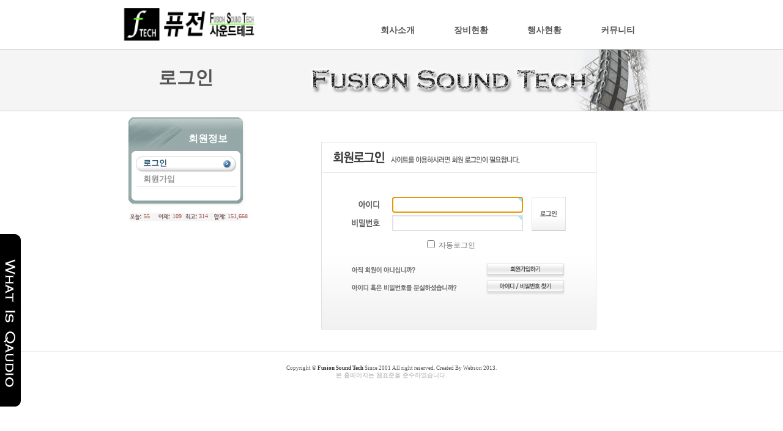

--- FILE ---
content_type: text/html
request_url: http://fusionsound.co.kr/bbs/write.php?w=r&bo_table=free&wr_id=30
body_size: 355
content:
<meta http-equiv="content-type" content="text/html; charset=utf-8"><script type='text/javascript'>alert('글을 답변할 권한이 없습니다.\n\n회원이시라면 로그인 후 이용해 보십시오.');</script><meta http-equiv="content-type" content="text/html; charset="><script type='text/javascript'> location.replace('./login.php?&url=%2Fbbs%2Fwrite.php%3Fbo_table%3Dfree'); </script>

--- FILE ---
content_type: text/html; charset=utf-8
request_url: http://fusionsound.co.kr/bbs/login.php?&url=%2Fbbs%2Fwrite.php%3Fbo_table%3Dfree
body_size: 3816
content:
<!DOCTYPE html>
<html lang="ko">
<head>
<meta charset="UTF-8" />
<meta http-equiv="Content-Type" content="text/html; charset=utf-8" />
<meta name="keywords" content="html5,지리산,지리산포털,지리산숙박,지리산둘레길,지리산민박,지리산맛집,지리산관광,지리산구인" />
<meta name="description" content="지리산포털" />
<title>로그인</title>
<link rel="stylesheet" type="text/css" href="../css/style.css"  />
<script type="text/javascript">
//<![CDATA[
// 자바스크립트에서 사용하는 전역변수 선언
var g4_path      = "..";
var g4_bbs       = "bbs";
var g4_bbs_img   = "img";
var g4_bbs_path  = "../bbs";
var g4_url       = "http://fusionsound.co.kr";
var g4_https_url = "";
var g4_is_member = "";
var g4_is_admin  = "";
var g4_bo_table  = "m_login";
var g4_sca       = "";
var g4_charset   = "utf-8";
var g4_cookie_domain = "";
var g4_is_gecko  = navigator.userAgent.toLowerCase().indexOf('gecko') != -1;
var g4_is_ie     = navigator.userAgent.toLowerCase().indexOf('msie') != -1;
//]]>
</script>
<script type="text/javascript" src="../js/jquery-1.4.4.min.js"></script>
<script type="text/javascript" src="../js/common.js"></script>
<script type="text/javascript" src="../js/wrest.js"></script>

<script>(function(d, s, id) {
  var js, fjs = d.getElementsByTagName(s)[0];
  if (d.getElementById(id)) return;
  js = d.createElement(s); js.id = id;
  js.src = "//connect.facebook.net/ko_KR/all.js#xfbml=1";
  fjs.parentNode.insertBefore(js, fjs);
}(document, 'script', 'facebook-jssdk'));</script>

</head>

<body>
<div id="fb-root"></div>
<script type="text/javascript">
<!--	
// 메뉴
var saved_grp_id = '';
var timer ;
$(function() {
	// 롤오버시
    $('.id_menu').bind('mouseover', function() {
		clearInterval(timer) ;
		menu_action($(this)) ;
    }) ;
    $('.id_menu').bind('focus', function() {
		menu_action($(this)) ;
    }) ;

	
	// 롤아웃시
    $('.id_menu').bind('mouseout', function() {
		var grp_id = $(this).attr('id').replace('grp_id_','');

		clearInterval(timer) ;
		timer = setInterval('menu_slideup()',1000) ;

		$('#sub_menu_'+grp_id).bind('mouseover', function() {
			clearInterval(timer) ;
		});

		$('#sub_menu_'+grp_id).bind('mouseout', function() {
			clearInterval(timer) ;
			timer = setInterval('menu_slideup()',1000) ;
		});

		$('#sub_menu_'+grp_id + ' a').bind('mouseover', function() {
			clearInterval(timer) ;
		});
		
		$('#sub_menu_'+grp_id + ' a').bind('mouseout', function() {
			clearInterval(timer) ;
			timer = setInterval('menu_slideup()',1000) ;
		});

    }) ;
});

function menu_slideup() {
	$('#sub_menu_'+saved_grp_id).slideUp(100) ;
	clearInterval(timer) ;
}

function menu_action(obj){
	var grp_id = $(obj).attr('id').replace('grp_id_','');

	if (saved_grp_id && saved_grp_id != grp_id) {
		try{menu_slideup();} catch(e){}
	}

	$('#sub_menu_'+grp_id).slideDown(200);
	saved_grp_id = grp_id;
}

//-->
</script>

<div id="wrap">

    <div id="head">

        <!-- 로고 -->
        <h1 id="logo"><a href="/" title="지리산포털 메인화면으로 가기"><img src="../img/logo.gif" alt="" /></a></h1>

        <!-- 상단 메뉴 -->
        <div id="head_menu">
			<ul class="menu">							
								<li>
					<a href="/bbs/board.php?bo_table=intro&amp;wr_id=1"  id="grp_id_sub1" class="id_menu" title="회사소개">회사소개</a>
					<div id='sub_menu_sub1' class='menu2' style="display:none">
												<a href="/bbs/board.php?bo_table=intro&amp;wr_id=1&amp;bo_table=intro"   title="인사말">인사말</a>
												<a href="/bbs/board.php?bo_table=vision&amp;wr_id=1&amp;bo_table=vision"   title="사업소개">사업소개</a>
												<a href="/bbs/board.php?bo_table=step&amp;wr_id=1&amp;bo_table=step"   title="스텝소개">스텝소개</a>
												<a href="/bbs/board.php?bo_table=map&amp;wr_id=1&amp;bo_table=map"  class="alast" title="오시는길">오시는길</a>
											</div>							
				</li>
								<li>
					<a href="/bbs/board.php?bo_table=console"  id="grp_id_sub2" class="id_menu" title="장비현황">장비현황</a>
					<div id='sub_menu_sub2' class='menu2' style="display:none">
												<a href="../bbs/board.php?bo_table=console"   title="MIXING  CONSOLES">MIXING  CONSOLES</a>
												<a href="../bbs/board.php?bo_table=main_speaker"   title="MAIN SPEAKER">MAIN SPEAKER</a>
												<a href="../bbs/board.php?bo_table=monitor_speaker"   title="MONITOR SPEAKER">MONITOR SPEAKER</a>
												<a href="../bbs/board.php?bo_table=amp"   title="POWER AMPLIFIER">POWER AMPLIFIER</a>
												<a href="../bbs/board.php?bo_table=eq"   title="GRAPHIC EQUALIZER">GRAPHIC EQUALIZER</a>
												<a href="../bbs/board.php?bo_table=eff"   title="EFFECTOR">EFFECTOR</a>
												<a href="../bbs/board.php?bo_table=microphone"   title="MICROPHONE">MICROPHONE</a>
												<a href="../bbs/board.php?bo_table=etc"  class="alast" title="ETC">ETC</a>
											</div>							
				</li>
								<li>
					<a href="/bbs/board.php?bo_table=event"  id="grp_id_sub3" class="id_menu" title="행사현황">행사현황</a>
					<div id='sub_menu_sub3' class='menu2' style="display:none">
												<a href="../bbs/board.php?bo_table=event"  class="alast" title="행사현황">행사현황</a>
											</div>							
				</li>
								<li>
					<a href="/bbs/board.php?bo_table=notice"  id="grp_id_sub4" class="id_menu" title="커뮤니티">커뮤니티</a>
					<div id='sub_menu_sub4' class='menu2' style="display:none">
												<a href="../bbs/board.php?bo_table=notice"   title="공지사항">공지사항</a>
												<a href="../bbs/board.php?bo_table=qna"   title="Q&amp;A">Q&amp;A</a>
												<a href="../bbs/board.php?bo_table=free"  class="alast" title="자유게시판">자유게시판</a>
											</div>							
				</li>
							</ul>
        </div><!-- #head_menu -->

    </div><!-- #head -->

	<div id="sub_visual">
		<div class="location"><table><tr><td>로그인</td></tr></table></div>
	</div>

	<div id="sub_index">
		<div id="side">		
			<div class="sub_left_menu">
				<h2><span>회원정보</span></h2>
								<p class="on"><a href="/bbs/login.php?bo_table=m_login" target="">로그인</a></p>
								<p ><a href="/bbs/register.php?bo_table=m_register" target="">회원가입</a></p>
								<span class="bt"></span>
			</div>

			
			
<!-- 방문자 -->
<div id="visit_area1">
    <!-- <h3 class="title">방문자정보</h3> -->
    <ul>
        <li class="v1"><!-- Today.  -->55</li>
        <li class="v2"><!-- Yesterday.  -->109</li>
        <li class="v3"><!-- Best.  -->314</li>
        <li class="v4"><!-- Total.  -->151,668</li>
    </ul>
</div><!-- 방문자 -->

					</div><!-- #side -->

		<div id="sub_main">					

<div id="login">
    <!-- <h2><img src="../skin/member/basic/img/title_member_login.gif" alt="회원로그인" /></h2> -->
    <div class="login_img"><img src="../skin/member/basic/img/title_member_login.gif" alt="회원로그인" /></div>

    <form id="flogin" method="post" action="#" onsubmit="return flogin_submit(this);">
    <div class="login_form">
        <input type="hidden" name="url" value="%2Fbbs%2Fwrite.php%3Fbo_table%3Dfree" />

        <div class="logform_01">
            <label><img src="../skin/member/basic/img/img_member_login_id.gif" alt="회원아이디" /><input type="text" name="mb_id" id="login_mb_id" size="15" maxlength="20" class="login_text required alnum_" title="회원아이디" value="" /></label>
        </div>

        <div class="logform_01">
            <label><img src="../skin/member/basic/img/img_member_login_pw.gif" alt="비밀번호" /><input type="password" name="mb_password" id="login_mb_password" size="15" maxlength="20" class="login_text required" title="비밀번호" /></label>
        </div>

        <div class="logform_02">
            <input type="image" src="../skin/member/basic/img/btn_member_login.gif" alt="로그인" />
        </div>

        <div class="logform_03">
            <label><input type="checkbox" name="auto_login" id="login_auto_login" class="checkbox auto_login" value="1" /> 자동로그인</label>
                    </div>

        <div class="register">
            <ul>
                <li><img src="../skin/member/basic/img/img_member_login_join.gif" alt="" /><span><a href="../bbs/register.php"><img src="../skin/member/basic/img/btn_member_join.gif" alt="회원가입" /></a></span></li>
                <li><img src="../skin/member/basic/img/img_member_login_forget.gif" alt="" /><span><a href="../bbs/password_lost.php" class="login_password_lost" onclick="return false"><img src="../skin/member/basic/img/btn_member_find.gif" alt="아이디/비밀번호찾기" /></a></span></li>
            </ul>
        </div>
    </div>
    </form>
</div>

<script type="text/javascript">
//<![CDATA[
$(function() {
    $("#login").css("background", "url(../img/bg_member_login.gif) no-repeat left top");
    $("#flogin").attr("autocomplete", "off").find(":input[type=text]:visible:enabled:first").focus();
    $("#login_mb_id").css("ime-mode", "disabled");

    // 아이디 · 비밀번호찾기 새창
    $(".login_password_lost").bind("click", function(e) {
        window.open(this.href, "win_passwordlost", "width=580, height=370, scrollbars=0");
    });

    $("#login_auto_login").bind("click", function() {
        if (confirm("자동로그인을 사용하시면 다음부터 회원아이디와 비밀번호를 입력하실 필요가 없습니다.\n\n\공공장소에서는 개인정보가 유출될 수 있으니 사용을 자제하여 주십시오.\n\n자동로그인을 사용하시겠습니까?")) {
            this.checked = "checked";
        } else {
            this.checked = "";
        }
    });
});


function flogin_submit(f)
{
    if (!f.mb_id.value.trim()) {
        alert("회원아이디를 입력하십시오.");
        f.mb_id.focus();
        return false;
    }

    if (!f.mb_password.value.trim()) {
        alert("비밀번호를 입력하십시오.");
        f.mb_password.focus();
        return false;
    }

    if (g4_https_url) {
        if(f.ssl_login.checked == true) {
            f.action = g4_https_url+"/"+g4_bbs+"/login_check.php";
        } else {
            f.action = g4_bbs_path + "/login_check.php";
        }
    } else {
        f.action = g4_bbs_path + "/login_check.php";
    }

    return true;
}
//]]>
</script>
		</div><!-- sub_main -->
	</div><!-- sub_index -->

    <div id="tail">
        <address>Copyright &copy; <a href="/bbs/login.php?url=%2Fbbs%2Flogin.php">Fusion Sound Tech</a> Since 2001 All right reserved. Created By Webson 2013.<p>본 홈페이지는 웹표준을 준수하였습니다.</p></address>
    </div><!-- #tail -->


	<div id="bannerLeft">
		<a href="http://www.qaudiolab.com/" target="_blank"><img src="/data/file/banner/1983752844_4BF5tsAd_banner_qaudio.jpg" alt="" /></a><a href="#" id="bannerLeftBtn"><img src="/data/file/banner/1983752844_yPl40AVt_banner_qaudio_btn.jpg" alt="" /></a>
	</div>

	<script type="text/javascript">
	<!--
		
	$(function() {		
	    $("#bannerLeftBtn").toggle(
			function() {
				$("#bannerLeft").animate({left:0},300) ;
			},
			function() {
				$("#bannerLeft").animate({left:-580},300) ;
			}
		) ;
	}) ;

	//-->
	</script>

</div><!-- #wrap -->



</body>
</html>


--- FILE ---
content_type: text/css
request_url: http://fusionsound.co.kr/css/style.css
body_size: 7417
content:
body { background-color:#ffffff; margin:0; padding:0; font:12px/18px '맑은 고딕','돋움',Gulim,AppleGothic,Sans-serif; color:#333333; }
h1, h2, h3, h4, h5, h6, div {padding:0; margin:0;}
img { border:0; }
caption {display:none; }
a { color:#48688F; font-family:'맑은 고딕','돋움',Gulim,AppleGothic,Sans-serif; font-size:12px}
a:link, a:visited { text-decoration:none; }
a:hover { text-decoration:underline; }
a:active { color:#ff3300; }
input, textarea, select { font:12px/18px '맑은 고딕','돋움',Gulim;}
form , fieldset { border:0; margin:0; padding:0; }

ul,ol,dl,li,dd,dt {margin:0 ; padding:0 ; list-style:none}

.fl { float:left; }
.fr { float:right; }
.tc { text-align:center }
.txtr { text-align:right }
.clear { clear:both; }
.ajax_error{color:#ff3300;}
.ajax_success{color:#0033ff;}
.hide {display:none}
.view {display:block}
.bold {font-weight:bold}
.red {color:#ff0000}
.blue {color:#0000ff}
.w50 {width:50%}
.w99 {width:99%}
.w98 {width:98%}
.radius1 { -moz-border-radius:1px ; -webkit-border-radius:1px ; border-radius:1px}
.radius5 { -moz-border-radius:5px ; -webkit-border-radius:5px ; border-radius:5px}
.comm {font-size:11px ; color:#f00}
.vertical {display: table-cell; vertical-align: middle; }

select,input,img,button {vertical-align:middle}

input.text { height:17px; border:1px solid #9A9A9A; border-bottom:1px solid #D8D8D8; border-right:1px solid #D8D8D8; color:#404040; vertical-align:top; padding:3px 0 0 5px; }

textarea.textarea { width:97%; border:1px solid #9A9A9A; border-right:1px solid #D8D8D8; border-bottom:1px solid #D8D8D8; padding:2px; }

.skip{position:absolute; top:0; left:-1000px; width:0; height:0; font-size:0; line-height:0;}

/* 화면을 감싸는 ID */
#wrap { margin:0 ; padding:0 }

/* 상단 */
#head { width:880px ; height:80px  ; position:relative ; margin:0 auto ; padding:0 ; z-index:10000}

/* 로고 */
#logo { padding:10px 0 0 0; margin:0 ; width:220px ; height:59px ; float:left}
#logo img {width:220px ; height:59px}

/* 상단 검색 */
/*
#head .search_area { position:absolute; right:30px; top:10px; }
#head .search_area form#searchform {width:210px;}
#head .search_area form#searchform label { display:block; float:left; width:0; overflow:hidden;}
#head .search_area * { vertical-align:middle;}
#head .search_area input#s { width:150px; height:13px; padding:3px 4px 3px 4px; line-height:1em; border:2px solid #d7d7d7; font:12px/18px AppleGothic,'맑은 고딕',Gulim,Sans-serif;}
#head .search_area input#s:hover,
#head .search_area input#s:active,
#head .search_area input#s:focus { background:#fbfbfb; border:2px solid #b1b1b1;}
*/

/* 상단 메뉴 - 왼쪽 */
#head_menu { float:right ; position:relative; height:31px; padding:0 10px; z-index:10000 ; width:490px ; top:41px}
#head_menu ul.menu { display:inline; float:left; margin:0 0 0 10px; padding:0; }
#head_menu ul.menu li { float:left ; display:block; position:relative ; margin:0 ; padding:0 ; vertical-align:top}
#head_menu ul.menu li a { display:block ; padding:0 ; margin:0 ; width:120px ; color:#555 ; font-weight:bold ; font-family:'맑은 고딕','돋움' ; font-size:14px ; text-align:center}
#head_menu ul.menu li a:hover , #head_menu ul.menu li a.hover {text-decoration:none ;color:#3fbe01 ;}
#head_menu ul.menu li div.menu2 { position:absolute ; padding:0 5px 5px 5px ; background:#eee ; z-index:100 ; left:0px ; top:36px ; border-top:3px solid #89fe51 ; width:130px}
#head_menu ul.menu li div.menu2 a { display:block ; text-align:left ; width:120px ; padding:0 5px ;  height:25px ; line-height:26px ; border:0 ; color:#3a5061 ; font-weight:normal ; font-size:12px ; margin:0 ; background:#eee ; border-top:1px solid #fff ; border-bottom:1px solid #ccc}
#head_menu ul.menu li div.menu2 a:hover, #head_menu ul.menu li div.menu2 a.hover1 {color:#f00 ; background:#f5f5f5}

/* 메인 */
.spaceh1 {margin:0 ; padding:0 ; clear:both ; height:1px ; line-height:1px}
.spaceh2 {margin:0 ; padding:0 ; clear:both ; height:2px ; line-height:2px}
.spaceh5 {margin:0 ; padding:0 ; clear:both ; height:5px ; line-height:5px}
.spaceh10 {margin:0 ; padding:0 ; clear:both ; height:10px ; line-height:10px}
.spaceh20 {margin:0 ; padding:0 ; clear:both ; height:20px ; line-height:20px}
.spaceh30 {margin:0 ; padding:0 ; clear:both ; height:30px ; line-height:30px}
.spacew10 {margin:0 ; padding:0 ; width:10px}

#main_top {background:#f5f5f5 ; height:300px ; margin:0 ; padding:0 ; border-top:1px solid #ccc ; border-bottom:1px solid #ccc ; text-align:center}
#banner_main_top {margin:0 auto ; width:880px ; height:300px ; overflow:hidden}
#banner_main_top a {}
#banner_main_top img {}

/* 메인 컨텐츠 */
#main_content {width:880px ; margin:0 auto ; padding:0}
#main_content .latest_area ul{padding:0 ; margin:0}
#main_content .latest_area li{padding:0 ; margin:0}

#main_event {clear:both}
#main_event .latest_area ul{padding:0 ; margin:0}
#main_event .latest_area li {float:left ; padding:0 ; margin:0 20px 0 0 ; }
#main_event .latest_area li a {display:block}
#main_event .latest_area li a.img {overflow:hidden ; width:280px ; height:150px}
#main_event .latest_area li a.subj {font-size:20px ; height:40px ; line-height:40px}
#main_event .latest_area li p {overflow:hidden ; font-size:14px ; line-height:20px ; height:85px ; color:#777 ; width:280px ; padding:0 ; margin:0}

#main_comm {clear:both ; margin:0 ; padding:0}

#main_comm .latest_area h2{padding:0 20px 0 30px}
#main_comm .latest_area h2 a {font-size:15px ; text-decoration:none}
#main_comm li a {height:22px ; line-height:22px}

#main_left1 {float:left ; width:200px ; height:190px ; padding:10px ; margin:0 ; border:1px solid #eee ; background:url(/img/icon_notice.gif) no-repeat 10px 9px}
#main_left2 {float:left ; width:200px ; height:190px ; padding:10px ; margin:0 ; border:1px solid #eee ; background:url(/img/icon_talk.gif) no-repeat 10px 9px ; margin-left:5px}
#main_left3 {float:left ; width:200px ; height:190px ; padding:10px ; margin:0 ; border:1px solid #eee ; background:url(/img/icon_bird1.gif) no-repeat 10px 9px ; margin-left:5px}
#main_left4 {float:right ; text-align:center}


#sub_menu_sub1{width:100px}
#sub_menu_sub2{width:100px}
#sub_menu_sub3{width:100px}
#sub_menu_sub4{width:100px}

#sub_menu_sub5{width:240px}
/*#sub_menu_sub6{width:300px}*/
#sub_menu_sub7{width:270px}
#sub_menu_sub8{width:60px}
#sub_menu_sub9{width:70px}
#sub_menu_sub10{width:60px}

/* 상단 메뉴 - 오른쪽 */
#head ul.etc {position:absolute; top:0px ; right:10px; margin:0;}
#head ul.etc li {display:inline; padding:0 9px 0 4px; padding:0 5px}
#head ul.etc a {color:#56758d ; font-size:11px;}
#head ul.etc li.last {padding-right:0; background:none;}

/* 서브(컨텐츠) */
#sub_visual {height:100px ; background:#f5f5f5 url(/img/sub_bg.jpg) no-repeat center 45% ; border-top:1px solid #ccc ; border-bottom:1px solid #ccc}
#sub_visual .location {width:880px ; height:100px ; margin:0 auto ;  }
#sub_visual .location table {padding:0 ; margin:0 ; border-collapse:collapse}
#sub_visual .location td {width:205px ; height:90px ; line-height:40px ; font-weight:bold ; font-size:30px ; font-family:'맑은 고딕','돋움',tahoma ; text-align:center ; color:#555}

#sub_index { width:880px ; margin:0 auto ; padding:0 ; clear:both}

/* 좌측 */
#side { float:left; width:187px ; padding:10px ; margin:0}
#side .sub_left_menu { width:192px ; background:url(/img/sub_left_menu_bg2.gif) repeat-y ; }
#side .sub_left_menu h2{ width:192px ; height:64px ; background:url(/img/sub_left_menu_bg1.gif) no-repeat left top  ; text-align:right}
#side .sub_left_menu h2 span{position:relative ; top:25px ; right:30px ; color:#fff ; font-size:16px}
#side .sub_left_menu span.bt{ display:block ; width:192px ; height:30px ; background:url(/img/sub_left_menu_bg3.gif)  no-repeat left bottom }
#side .sub_left_menu p { width:176px ; height:26px ; background:url(/img/sub_left_menu_bg_off.gif) no-repeat ; margin:0 0 0 5px ; padding:0}
#side .sub_left_menu p.on {background:url(/img/sub_left_menu_bg_on.gif) no-repeat}
#side .sub_left_menu a { position:relative ; top:2px ; left:19px ; font-weight:bold ; color:#999 ; font-family:'맑은 고딕','돋움' ; font-size:13px}
#side .sub_left_menu a:hover { text-decoration:none ; color:#f55}
#side .sub_left_menu p.on a {color:#325d78}

/* 서브메인(컨텐츠) */

#sub_main { margin-left:220px; padding:15px 0 0 0; width:660px ;}

/* 하단 */
#tail { clear:both; width:100%; text-align:center ; margin-top:10px ; padding:22px 0 28px 0 ; border-top:1px solid #e1e1e1; }

/* 로그인-메인 */
#login_area { z-index:1; width:190px ; padding:10px; overflow:hidden; border:1px solid #e1e1e1 ; background:#fff }
#login_area .logtxt {height:54px ; float:left}
#login_area .log01 {height:27px; vertical-align:top; color:#555555;}
#login_area .log01 label {letter-spacing:-1px ; display:block ; float:left ; width:50px ; line-height:22px}
#login_area .log02 {float:right ; z-index:1}
#login_area br {clear:both}
#login_area .log03 {padding-top:5px; margin-bottom:5px; font-size:11px; color:#919191;}
#login_area .log03 input.checkbox { vertical-align:middle; margin-top:-2px;}
#login_area .log03 input label {margin:0; padding:0;}
#login_area .log04 {margin-bottom:5px; font-size:11px; color:#555555;}
#login_area .log04 .count {color:#ff5c30;}
#login_area .box_input_id,
#login_area .box_input_pw {width:60px; height:17px; border:1px solid #9A9A9A; border-bottom:1px solid #D8D8D8; border-right:1px solid #D8D8D8; color:#404040; vertical-align:middle; padding:3px 0 0 5px;}
#login_area .bar {font:12px tahoma; color:#d7d7d7; margin-right:2px;}
#login_area .log05 {overflow:hidden ; background:#ddd ; height:20px ; margin-bottom:3px ; border:3px solid #f5f5f5 ; position:relative}
#login_area .log05 div {position:relative ; width:250px}
#login_area .log05 span {position:relative ; font-size:11px ; color:#fff ; top:1px ; left:10px}

/* 로그인-서브 */
#login_area1 { z-index:1; width:165px ; padding:10px; overflow:hidden; border:1px solid #e1e1e1 ; background:#fff }
#login_area1 .logtxt {height:54px ; float:left}
#login_area1 .log01 {height:27px; vertical-align:top; color:#777; font-family:tahoma}
#login_area1 .log01 label {letter-spacing:-1px ; display:block ; float:left ; width:25px ; line-height:22px ; text-align:center}
#login_area1 .log02 {float:right ; z-index:1}
#login_area1 .logbtn1 {text-align:center}
#login_area1 .logbtn1 a {font-size:11px ; letter-spacing:-1px ; font-family:돋움}
#login_area1 .logbtn1 a:hover {color:#f55 ; text-decoration:none}
#login_area1 br {clear:both}
#login_area1 .log03 {padding-top:5px; margin-bottom:5px; font-size:11px; color:#919191;}
#login_area1 .log03 input.checkbox { vertical-align:middle; margin-top:-2px;}
#login_area1 .log03 input label {margin:0; padding:0;}
#login_area1 .log04 {margin-bottom:5px; font-size:11px; color:#555555;}
#login_area1 .log04 .count {color:#ff5c30;}
#login_area1 .box_input_id,
#login_area1 .box_input_pw {width:60px; height:17px; border:1px solid #9A9A9A; border-bottom:1px solid #D8D8D8; border-right:1px solid #D8D8D8; color:#404040; vertical-align:middle; padding:3px 0 0 5px;}
#login_area1 .bar {font:12px tahoma; color:#d7d7d7; margin-right:2px;}

/* 설문투표 */
#poll_area { border:1px solid #e1e1e1; margin-bottom:20px; width:210px; color:#555; }
#poll_area .title { padding:5px 0 5px 10px; color:#e1e1e1; width:200px; background-color:#393939; }
#poll_area .question { padding:5px 0 0 10px; }
#poll_area .question .point {font:9px tahoma; color:#999; }
#poll_area ul { list-style:none; padding:5px; }
#poll_area ul.answer li { margin-left:-15px; }
#poll_area ul.answer { font-size:11px; margin:5px 0; *margin-top:-5px; }
#poll_area ul.answer li { padding:2px 0 3px 20px; *padding-left:15px; }
#poll_area ul.answer li input { vertical-align:middle; *margin-top:-1px; }
#poll_area .poll_btn { text-align:center; margin:5px 0; }

/* 방문자 정보 */
#visit_area { margin-bottom:20px; width:210px; color:#555; }
#visit_area .title { padding:5px 0 5px 10px; font-weight:normal; font-size:100%; color:#e1e1e1; width:200px; background-color:#393939; }
#visit_area  ul { padding:5px; margin:0; }
#visit_area  li { display:inline; font-size:11px; }

/* 방문자 정보 */
#visit_area1 { width:185px; color:#555; background:url(/img/visit_bg.gif) no-repeat 2px 10px ; height:25px ; position:relative ; z-index:0}
#visit_area1  ul { padding:0 ; margin:0 ;}
#visit_area1  li { font-size:10px ; font-family:tahoma ; position:absolute ; color:#9d4444 ; z-index:0}
#visit_area1  li.v1 {top:7px ; left:25px}
#visit_area1  li.v2 {top:7px ; left:72px}
#visit_area1  li.v3 {top:7px ; left:115px}
#visit_area1  li.v4 {top:7px ; left:162px}

/* 방문자 정보 */
#connect_area { border:1px solid #e1e1e1; margin-bottom:20px; width:210px; color:#555; }
#connect_area .title { padding:5px 0 5px 10px; font-weight:normal; font-size:100%; color:#e1e1e1; width:200px; background-color:#393939; }
#connect_area  ul { padding:5px; margin:0; }
#connect_area  li { display:inline; font-size:11px; }

/* 투표결과 */
#poll_result .question {font-weight:bold; text-align:left; margin-bottom:10px; padding-left:20px; background:url(../images/icon_poll_question.gif) no-repeat left 2px;}
#poll_result .question span.poll_count {color:#777; font-weight:normal;}
#poll_result .result { list-style:none; text-align:left; *zoom:1;}
#poll_result .result:after {content:""; display:block; clear:both;}
#poll_result .result li { float:left;margin-bottom:5px; vertical-align:top;}
#poll_result .result li.item {width:55%;}
#poll_result .result li.graph {width:30%;}
#poll_result .result li.graph img {vertical-align:top; }
#poll_result .result li.num {width:15%; font-size:11px; color:#888; }
#poll_result .result li span {display:block; float:left; width:20px; color:#3188e1; font-weight:bold;}
#poll_result * html .result li span {margin-left:-15px;}

/* 코멘트 쓰기 */
#comment_write {border:1px solid #e1e1e1; margin:10px 0; padding:10px; *zoom:1;}
#comment_write:after {content:""; display:block; clear:both;}
#comment_write ul {margin:10px 0; }
#comment_write ul li {float:left;}
#comment_write ul li.name {width:150px; text-align:center;}
#comment_write ul li.input {width:auto;  text-align:left; }
#comment_write ul li.btn {width:50px;}

.poll_comment_list {float:left; width:100%; _width:99%; border-collapse:collapse; text-align:left; border-top:2px solid #264f78;}
.poll_comment_list td {padding:5px 10px 4px 10px; border-bottom:1px solid #e1e1e1;}
.poll_comment_list td img {vertical-align:middle; }

.poll_comment_view {width:100%; _width:99%; border-collapse:collapse; text-align:left;}
.poll_comment_view td {border:none; padding:0 0 3px;}
.poll_comment_view td.date {text-align:right; padding-right:10px; font:11px tahoma; color:#777; }

.other_poll {margin:10px 0; padding:15px; text-align:left;}
.other_poll p {font-size:11px;  }



/* 최근게시물 */
.latest_area{}
.latest_area .title{position:relative ; height:27px ; line-height:27px ; border-bottom:1px solid #b1b1b1; margin:0 0 10px 0; padding:0 ;}

.latest_area .title h2{float:left ; height:27px ; line-height:27px ; letter-spacing:-1px ; font-size:12px ; border-bottom:1px solid #2e658d;}
.latest_area .title h2 a{}

.latest_area .title h3{height:27px ; line-height:27px ; letter-spacing:-1px ; font-size:12px ; }

.latest_area .title span{position:absolute ; top:5px ; right:5px}
.latest_area .title span a{ font:10px tahoma; color:#777; }

.latest_area .list { list-style:none; padding:0; margin:0 auto; }
.latest_area .list { margin-bottom:25px; }
.latest_area .list { overflow: hidden; text-overflow: ellipsis; }
.latest_area .list li img { vertical-align:middle }
.latest_area .list li{ position:relative; padding:0 10px 5px 27px; text-align:justify; line-height:18px;}
.latest_area .list li.notice { font-weight:bold; }
.latest_area .list li.reply { background:none; }
.latest_area .list li .comment { font:9px tahoma; color:#f24017; }
.latest_area .list li span.cate,
.latest_area .list li span.cate a {color:#999; }

/* 게시판 */



/* 회원가입 */
.agreement {background:#fafafa; border:1px solid #e1e1e1; padding:15px; margin-bottom:20px;}
.agreement_box {background:#fff; border:1px solid #e1e1e1; height:200px; padding:10px; margin:5px 0 10px 0; overflow-y:scroll; line-height:180%; }
.agreement label input {vertical-align:middle; margin-top:-2px;}
p.btn_confirm {text-align:center; margin:20px 0 20px 0; }
h2.member_join_title {margin-bottom:20px;}
h3.member_join_title {margin-bottom:10px;}

/* 회원가입&정보수정 폼 */
.register_form {margin:0 auto; text-align:left; border-collapse:collapse;}
.register_form fieldset {border:0; margin-bottom:15px;}
.register_form legend {display:none;}
.register_form table {font-size:12px; border:1px solid #e1e1e1; width:100%; border-collapse:collapse;}
.register_form tr.last_child th, .register_form tr.last_child td {border-bottom:1px solid #e1e1e1;}
.register_form th {padding:10px 0 10px 15px; background:#fafafa; color:#666; font-size:11px; text-align:left; vertical-align:top; border-right:1px solid #e1e1e1; border-bottom:1px solid #e1e1e1; }
.register_form th label * {vertical-align:middle;}
.register_form th em {padding-right:8px;font-style:normal;}
.register_form td {padding:10px 0; color:#404040; border-bottom:1px solid #e1e1e1; }
.register_form td input.file {border:1px solid #d1d1d1; height:20px;}
.register_form td select {font:12px "돋움",dotum,AppleGothic,Sans-serif; color:#404040;}
.register_form td textarea.textarea {width:98%; border:1px solid #e1e1e1; padding:5px; font:12px/18px "돋움",dotum,AppleGothic,Sans-serif;}
.register_form td span {font-size:11px;}
.register_form td p {margin:0; padding:0;}
.register_form td p {margin-left:15px;  color:#666;}
.register_form td p.guide {margin-top:5px; color:#666;}
.register_form td p * {vertical-align:middle;}
.register_form tr.first_child th {background-image:none;}
.register_form tr.first_child td {background:none;}

/* 회원가입결과 */
.result {background:#fafafa; border:1px solid #e1e1e1; padding:25px; margin-bottom:15px;}
.result p {margin-bottom:10px;}


/* 멤버 로그인 - 메인 */
#login {margin:35px auto; width:450px; *margin:35px auto; }
/* 회원로그인 이미지 패딩추가 */
#login .login_img { padding:15px 0 0 20px; *padding:10px 0 0 20px; _padding:10px 0 0 20px; }
#login .login_form {position:relative; background:url(../img/bg_member_login.gif) no-repeat left top; height:177px; margin-top:15px; padding:40px 50px;}
#login .login_form form {padding-bottom:15px; border-bottom:1px solid #d1d1d1;}
#login .login_form .logform_01 {height:30px; vertical-align:top;}
#login .login_form .logform_01 label img {margin-right:20px; vertical-align:middle; *margin-top:-12px; }
#login .login_form .logform_01 input.login_text {border:2px solid #e1e1e1; height:17px; width:205px; padding:2px 0 3px 5px; font:bold 13px verdana; }
#login .login_form .logform_02 {float:right; position:absolute; top:40px; right:50px; *top:41px;}
#login .login_form .logform_03 {text-align:center; margin-top:10px;}
#login .login_form .logform_03 label {margin-right:30px; vertical-align:top; color:#777; *margin-right:25px;}
#login .login_form .logform_03 label input.checkbox { vertical-align:middle; margin-top:-2px;}

#login .login_form .register {margin-top:20px;}
#login .login_form .register ul li {margin-bottom:10px; _height:24px; _margin-bottom:5px;}
#login .login_form .register ul li img {vertical-align:bottom; *vertical-align:bottom;}
#login .login_form .register span {position:absolute; right:50px;}


/* 비밀번호 확인 */
#password {margin:35px auto 50px; width:450px; *padding-top:35px;}
/*#password .password_form {position:relative; background:url(../images/bg_member_pw.gif) no-repeat left top; height:26px; margin-top:15px; padding:30px 50px;}*/
#password .password_form {position:relative; height:26px; margin-top:15px; padding:30px 50px;}
#password .password_form .pwform_01 {height:30px; vertical-align:top;}
#password .password_form .pwform_01 label img {margin-top:-2px; margin-right:20px; vertical-align:middle; *margin-top:-12px; }
#password .password_form .pwform_01 input.pw_text {border:2px solid #e1e1e1; height:17px; width:205px; padding:2px 0 3px 5px; font:bold 13px verdana; }
#password .password_form .pwform_02 {float:right; position:absolute; top:30px; right:50px; *top:31px;}

/* 정보수정 전 비밀번호 확인 */
#re_password {margin:35px auto 50px; width:450px; *padding-top:35px;}
#re_password .re_pw_form {position:relative; background:url(../images/bg_member_re_pw.gif) no-repeat left top; height:56px; margin-top:15px; padding:25px 50px;}
#re_password .re_pw_form .logform_01 {height:30px; vertical-align:top;}
#re_password .re_pw_form .logform_01 span.userid {font:bold 15px tahoma; padding-left:17px;}
#re_password .re_pw_form .logform_01 label img {margin-right:20px; vertical-align:middle; *margin-top:-12px; }
#re_password .re_pw_form .logform_01 input.login_text {border:2px solid #e1e1e1; height:17px; width:205px; padding:2px 0 3px 5px; font:bold 13px verdana; }
#re_password .re_pw_form .logform_02 {float:right; position:absolute; top:25px; right:50px; *top:26px;}

/* 사이드뷰 */
.sideview { width:100px; padding:3px; background:#f7f7f7;}
.sideview ul { background:#fff; margin:0; border:1px solid #e1e1e1; padding:0 5px; overflow:hidden; }
.sideview ul li {font-size:11px; margin:-1px 0; border:1px solid #e1e1e1; border-width:1px 0;}
.sideview ul li a { display:block; margin:1px 0; padding:1px 5px; color:#555555;}
.sideview ul li a:hover { background:#F8F8F8; }

/* 게시판 검색 */
#board_search {text-align:center; margin:10px 0 15px; width:auto;}
#board_search form {margin:0; padding:0;}
#board_search input.text { border:1px solid #d1d1d1; padding:3px 0 4px 5px; _margin-top:-2px; height:13px; font:12px '맑은 고딕',Gulim,AppleGothic,Sans-serif; }
#board_search input,
#board_search label,
#board_search select {display:inline; vertical-align:middle;font:12px '맑은 고딕',Gulim,AppleGothic,Sans-serif; color:#404040;}
#board_search label {color:#777; }


#tail *{margin:0; padding:0; color:#555; font:9px Verdana; line-height:normal;}
#tail a{text-decoration:none; color:#555;}
#tail address a{font-weight:bold; font-family:Tahoma; color:#333;}
#tail address p{color:#aaa ; font-size:10px ; font-family:'맑은 고딕',Dotum,AppleGothic,Sans-serif}


.cmt_list { width:100%; float:left; border-bottom:1px solid #dedede; overflow:hidden; }

dl.cmt_item { padding:5px; }
dl.cmt_item dt { position:relative; float:left; color:#666; }

dl.cmt_item dd.cmt_option { float:right; padding-top:1px; }
dl.cmt_item dd.cmt_option dl dt { display:inline; margin-left:5px; }
dl.cmt_item dd.cmt_option dl a { font:11px '맑은 고딕',Gulim; color:#999999; letter-spacing:-1px; }

/*dl.cmt_item dd.cmt_content { clear:both; color:#434343; overflow:auto; word-break:break-all; word-wrap:break-word; }
dl.cmt_item dd.cmt_content .new { margin:-2px 0 0 0; }*/
dl.cmt_item dd.cmt_content { clear:both; color:#434343; }

/* 새창 */
#pop_header { position:relative; width:100%; background:#4e687e url(images/bg_nw_header.gif) no-repeat 20px 15px; color:#ffffff; font-weight:bold; height:35px; }
#pop_content { padding:20px 30px 0; }
#pop_tailer { width:100%; margin:0; clear:both; text-align:center; padding:15px 0 30px 0; }

/* 타이틀 */
#pop_header h1 {position:absolute; top:9px; left:28px; font-size:13px;}

/* 메모, 포인트, 스크랩 목록 테이블 */
#pop_content .list_table {width:100%; border-top:2px solid #1e74cb; ; margin:0 ; padding:0}
#pop_content .list_table thead {font-size:11px; color:#fff; }
#pop_content .list_table thead th {font-weight:normal; background:#509ce9; padding:3px 0 2px;}
#pop_content .list_table tbody tr.subtotal {background:#f5f5f5; color:#666; }
#pop_content .list_table tbody td {padding:3px 0 2px; border-bottom:1px solid #e1e1e1;}
#pop_content .list_table tbody td.date {font:11px tahoma;}
#pop_content .list_table tbody td.right {text-align:right; padding-right:7px;}

/* 메모 목록 상단 이미지(ON/OFF) */
#pop_content .memo_menu { float:left; width:100%; border-bottom:1px solid #509CE9; margin-bottom:5px; }
#pop_content .memo_menu ul { list-style:none; margin:0 0 0 10px ; padding:0}
#pop_content .memo_menu ul li { display:inline; }
#pop_content .memo_menu ul li a { float:left; border:1px solid #509CE9; padding:4px 10px; margin-bottom:-1px; margin-right:2px; }
#pop_content .memo_menu ul li a { background-color:#FFFFFF; }
#pop_content .memo_menu ul li a span { float:left; display:block; }
#pop_content .memo_menu ul li a.selected { background-color:#509CE9; }
#pop_content .memo_menu ul li a.selected span { color:#FFFFFF; }
/* Commented Backslash Hack hides rule from IE5-Mac \*/
#pop_content .memo_menu a span {float:none;}
/* End IE5-Mac hack */
/*#pop_content .memo_menu a:hover span { text-decoration:underline; }*/

/* #pop_content .memo_menu ul li img { margin:0; padding:0;} */

/* 메모 목록 갯수 */
/*#pop_content .total {float:left; font-size:11px; margin-top:10px;}*/
#pop_content .total {position:absolute ; top:60px ; right:30px ; font-size:11px;}
#pop_content .total span {font-weight:bold; color:#ec5614;}

#pop_content .total_point {position:absolute ; top:10px ; right:30px ; font-size:11px; color:#fff}
#pop_content .total_point span {font-weight:bold; color:#ec5614;}
/* 메모, 스크랩 검색폼 */
#pop_content .msg {float:right;}
#pop_content .msg1 {position:absolute ; top:10px ; right:10px ; color:#fff ; }

/* 메모, 포인트, 스크랩 목록 테이블 */
#pop_content .table_list {width:100%; border-top:2px solid #1e74cb;}
#pop_content .table_list thead {font-size:11px; color:#fff; }
#pop_content .table_list thead th {font-weight:normal; background:#509ce9; padding:3px 0 2px;}
#pop_content .table_list tbody tr.subtotal {background:#f5f5f5; color:#666; }
#pop_content .table_list tbody td {padding:3px 0 2px; border-bottom:1px solid #e1e1e1;}
#pop_content .table_list tbody td.date {font:11px tahoma;}
#pop_content .table_list tbody td.right {text-align:right; padding-right:7px;}

/* 메모, 포인트, 스크랩 페이지 */
#pop_content .page {font:10px tahoma; color:#666; margin-top:15px; text-align:center;}
#pop_content .page a {color:#666;}
#pop_content .page span {padding:5px;}
#pop_content .page strong {font-weight:bold; color:#217bd8;}

/* 메모 보기 이전-다음 */
#pop_content .view_memo_prev {float:left; *margin-bottom:-15px;}
#pop_content .view_memo_next {float:right; *margin-bottom:-15px;}

/* 메모 보기 */
#pop_content .view_area {background:#f1f5f8; border:1px solid #e7ecf0; padding:15px;}
#pop_content .view_area p {text-align:left;}
#pop_content .view_area p span.member {font-size:15px; font-weight:bold;}
#pop_content .view_area p img {vertical-align:middle;}
#pop_content .view_area p span.member img {vertical-align:middle; margin-top:-3px;}
#pop_content .view_area .memo { background:#fff; border:1px solid #e1e1e1; margin-top:10px; padding:20px 10px; text-align:left; }

/* 메모 쓰기 */
#pop_content .write_table { width:100%; background:#f1f5f8; border:1px solid #e7ecf0; margin-top:10px; }
#pop_content .write_table th { font-weight:normal; text-align:left; color:#59646c; padding:8px 0 3px 10px; }
#pop_content .write_table td { padding:8px 0 5px 10px; text-align:left; }
#pop_content .write_table td textarea.textarea { width:95%; height:150px; padding-right:10px; }

/* 비밀번호 찾기 */
#pop_content .password_forget {width:100%; background:#f1f5f8; border:1px solid #e7ecf0; padding:5px 0 10px; margin-bottom:20px;}
#pop_content .password_forget th {padding:5px 0 5px;font-size:11px; font-weight:normal; text-align:left; padding-left:15px; color:#59646c; }
#pop_content .password_forget th.title {padding:10px 0 10px 15px; font-size:12px;}
#pop_content .password_forget th.title2 {padding:10px 0 10px 15px; font-size:12px; font-weight:bold; color:#115fb0; }
#pop_content .password_forget td {padding:5px 0 5px; text-align:left; }
#pop_content .password_forget td.answer {font-weight:bold; }
/*
#pop_content .password_forget td input.text {background:#fff; border:1px solid #e1e1e1; padding:3px 0 2px 5px;  height:13px; font:12px "돋움",dotum,AppleGothic,Sans-serif;}
#pop_content .password_forget td input.file { height:20px;}
#pop_content .password_forget td input.checkbox {vertical-align:middle}
#pop_content .password_forget td textarea.textarea { width:500px; height:100px; background:#fff; border:1px solid #e1e1e1; padding:5px; margin:0 0 5px 0; font:12px/18px "돋움",dotum,AppleGothic,Sans-serif;}
*/
#pop_content .password_forget td p {padding:5px 0 2px;}

#main .list_status { }
#main .list_status { padding:0 0 10px 0; }
#main .list_status .btn_new { margin-bottom:-8px; }

#main .list_table { }
#main .list_table { border:0; border-top:1px solid; width:100%; }
#main .list_table th { border:0; border-bottom:1px solid; padding:8px 6px 7px 6px; *padding:8px 6px 6px 6px; white-space:nowrap; text-align:center; line-height:normal; font-weight:normal; }
#main .list_table th { border-color:#dcdcdc; color:#4d4d4d; }
#main .list_table th a { }
#main .list_table td { border:0; border-bottom:1px solid; padding:8px 6px 7px 6px; *padding:8px 6px 6px 6px; white-space:nowrap; text-align:center; line-height:normal; vertical-align:top; }
#main .list_table td { border-color:#eee; color:#4d4d4d; }
#main .list_table th.title { width:100%; }
#main .list_table tr.notice td.notice { font-size:11px; font-weight:bold; }
#main .list_table tr.notice td.title { font-weight:bold; }
#main .list_table td.title { width:100%; white-space:normal; text-align:left; }
#main .list_table td.title .icon_reply { padding-right:5px; margin-bottom:-1px; }
#main .list_table td.title .reply { padding:0 5px; }
#main .list_table td.title .comment { font:9px Tahoma; color:#ff6600; }
#main .list_table td.author { font:11px '맑은 고딕',dotum; text-align:left; }
#main .list_table td.num,
#main .list_table td.date { font:9px Tahoma; }
#main .list_table td.current { font:10px Tahoma; color:#ff3300; letter-spacing:-3px; }
#main .list_table tbody td.tl {text-align:left; padding-left:10px; }

/* 회원별명 클릭시 나오는 레이어 */
#sidebox ul { list-style:none; }


#pop_content .table_profile {width:100%; margin:10px 0; text-align:left; }
#pop_content .table_profile th,
#pop_content .table_profile td { padding:3px 0 2px 0;}
#pop_content .table_profile th { text-align:right; padding-right:6px; font-weight:normal; font-size:11px; color:#59646c; }
#pop_content .table_profile td.introduce { padding-top:10px; }
#pop_content .table_profile td.introduce p { padding-top:10px; font-size:11px; color:#59646c; border-top:1px solid #dae2e7; }

#pop_content .profile_member { text-align:left; padding-bottom:5px; border-bottom:1px solid #dae2e7; }
#pop_content .profile_member span.member { text-align:left; font-size:15px; font-weight:bold; letter-spacing:-1px; }

#pop_header h1 { padding:0px; margin:0px; }
#pop_content h2 {text-align:left; font-size:13px; margin-bottom:10px; letter-spacing:-1px;}



/* 메일 보내기 */
#pop_content .table_formmail { width:100%; background:#f1f5f8; border:1px solid #e7ecf0; }
#pop_content .table_formmail th { padding:10px 0 3px;font-size:11px; font-weight:normal; text-align:right; padding-right:10px; color:#59646c; }
#pop_content .table_formmail td { padding:10px 0 3px; text-align:left; }
/*
#pop_content .table_formmail td input.text { background:#fff; border:1px solid #e1e1e1; padding:3px 0 2px 5px;  height:13px; font:12px "돋움",dotum,AppleGothic,Sans-serif; }
#pop_content .table_formmail td input.file { height:20px;}
#pop_content .table_formmail td input.checkbox { vertical-align:middle }
#pop_content .table_formmail td textarea.textarea { width:500px; height:100px; background:#fff; border:1px solid #e1e1e1; padding:5px; margin:0 0 5px 0; font:12px/18px "돋움",dotum,AppleGothic,Sans-serif; }
*/
#pop_content .table_formmail td p { padding:5px 0 2px; }
#pop_content .table_formmail textarea { width:95%; }



/* 우편번호찾기 */
span.zip {font-size:11px; color:#666; }

.search_zip_result {text-align:left; margin:25px 0; }
.search_zip_result h2 {padding-top:10px; border-top:1px solid #e7ecf0; }
.search_zip_result h3 {margin:-10px 0 5px; font-size:12px; font-weight:normal; }
.search_zip_result ul { list-style:none; }
.search_zip_result ul li {padding:3px 0 2px; border-bottom:1px solid #e1e1e1; }
.search_zip_result ul li.end {padding-top:15px; color:#111; text-align:center; border:none; }
.search_zip_result span {font-weight:bold; margin-right:5px; }
.search_zip_result a {color:#666; }
.search_zip_result a:hover {text-decoration:underline; color:#005BA2;}
.search_area_zip .btn_search { vertical-align:middle; }



#poll_write ul {margin:10px 0; }
#poll_write ul {list-style:none; }
#poll_write ul li {float:left;}
#poll_write ul li.name {width:120px; text-align:center;}
#poll_write ul li.input {width:auto; text-align:left; }
#poll_write ul li.btn {width:50px;}

.bo_content_head {text-align:right}
.bo_content_head span {font-size:11px ; color:#a9bccb ; position:relative ; top:-46px}
.bo_content_head span p {padding:0 ; margin:0}
.bo_content_tail { clear:both; }



/* 사이트 맵 */
#sitemap {padding-left:30px}
#sitemap div {width:150px ; height:180px ; float:left ; }
#sitemap div.h {height:120px}
#sitemap div h4 {font:bold 13px '맑은 고딕',dotum ; color:#7a5f49 ; height:25px ; background:url(/img/icon_dot4.gif) no-repeat left 4px ; padding-left:15px}
#sitemap div li {padding-left:18px ; background:url(/img/icon_main_dot.gif) no-repeat 15px 8px}
#sitemap div a {font:11px '맑은 고딕',dotum ; color:#48688F ; text-decoration:none ; display:inline-block ; height:20px ; line-height:20px ; border-bottom:1px solid #ffffff ; padding:0 5px}
#sitemap div a:hover {color:#f55 ; border-bottom:1px dotted #5cbf37}

/* google search */
#google_search {width:95% ; margin:0 auto}
#google_search form {width:50%}
#google_search div {width:100%}
#google_search div.gsc-resultsbox-invisible {padding:0 ; margin:0 ; border:1px solid #f00}

/* facebook */
#facebook {clear:both ; width:100% }
#facebook h2 {padding:10px 0 0 0}

/* 화면 좌측 슬라이드 배너 */
#bannerLeft {position:absolute ; left:-580px ; top:383px ; width:614px}

/* 인사말 */
#intro_img {float:right}

--- FILE ---
content_type: application/javascript
request_url: http://fusionsound.co.kr/js/common.js
body_size: 4664
content:
// 전역 변수
var errmsg = "";
var errfld;

/**
 * console.log() 대용(콘솔 사용불가시 자바스크립트 오류발생 방지)
 **/
function debugPrint(msg) {
    if (typeof console == 'object' && typeof console.log == 'function') {
        console.log(msg);
    }
}

/**
 * 필드 검사
 **/
function check_field(fld, msg) {
    if((fld.value = trim(fld.value)) == '') {
        error_field(fld, msg);
    } else {
        clear_field(fld);
    }

    return;
}

/**
 * 필드 오류 표시
 **/
function error_field(fld, msg) {
    if(msg != "") errmsg += msg + "\n";
    if(!errfld) errfld = fld;

    fld.style.background = "#BDDEF7";
}

/**
 * 필드를 깨끗하게
 **/
function clear_field(fld) {
    fld.style.background = "#FFFFFF";
}

/**
 * @TODO 함수 설명 필요
 **/
function trim(s) {
    var t = '';
    var from_pos = to_pos = 0;

    for(i = 0; i < s.length; i++) {
        if(s.charAt(i) == ' ') {
            continue;
        } else {
            from_pos = i;
            break;
        }
    }

    for(i = s.length; i >= 0; i--) {
        if(s.charAt(i - 1) == ' ') {
            continue;
        } else {
            to_pos = i;
            break;
        }
    }

    t = s.substring(from_pos, to_pos);

    return t;
}

/**
 * 자바스크립트로 PHP의 number_format 흉내를 냄
 * 숫자에 , 를 출력
 **/
function number_format(data) {
    var tmp = '';
    var number = '';
    var cutlen = 3;
    var comma = ',';
    var i;

    len = data.length;
    mod = (len % cutlen);
    k = cutlen - mod;

    for(i = 0; i < data.length; i++) {
        number = number + data.charAt(i);

        if(i < data.length - 1) {
            k++;
            if((k % cutlen) == 0) {
                number = number + comma;
                k = 0;
            }
        }
    }

    return number;
}

/**
 * 새 창
 **/
function popup_window(url, winname, opt) {
    window.open(url, winname, opt);
}

/**
 * a 태그에서 onclick 이벤트를 사용하지 않기 위해
 * @TODO 설명문구 수정
 **/
function win_open(url, name, option) {
    var popup = window.open(url, name, option);
    popup.focus();
}

/**
 * 폼메일 창
 **/
function popup_formmail(url) {
    opt = 'scrollbars=yes, width=417, height=385, top=10, left=20';
    popup_window(url, 'wformmail', opt);
}

/**
 * , 를 없앤다.
 * @TODO 문자열 치환하는데 왜 loop를 돌지?
 **/
function no_comma(data) {
    var tmp = '';
    var comma = ',';
    var i;

    for(i = 0; i < data.length; i++) {
        if(data.charAt(i) != comma) tmp += data.charAt(i);
    }

    return tmp;
}

/**
 * 삭제 검사 확인
 **/
function del(href) {
    if(confirm("한번 삭제한 자료는 복구할 방법이 없습니다.\n\n정말 삭제하시겠습니까?")) {
        document.location.href = href;
    }
}

/**
 * 쿠키 입력
 * @TODO 쿠키 플러그인으로 대체
 **/
function set_cookie(name, value, expirehours, domain) {
    var today = new Date();
    today.setTime(today.getTime() + (60 * 60 * 1000 * expirehours));
    document.cookie = name + '=' + escape( value ) + '; path=/; expires=' + today.toGMTString() + ';';

    if(domain) {
        document.cookie += 'domain=' + domain + ';';
    }
}

/**
 * 쿠키 얻음
 * @TODO 쿠키 플러그인으로 대체
 **/
function get_cookie(name) {
    var find_sw = false;
    var start, end;
    var i = 0;

    for(i = 0; i <= document.cookie.length; i++) {
        start = i;
        end = start + name.length;

        if(document.cookie.substring(start, end) == name) {
            find_sw = true;
            break;
        }
    }

    if(find_sw == true) {
        start = end + 1;
        end = document.cookie.indexOf(';', start);

        if(end < start) end = document.cookie.length;

        return document.cookie.substring(start, end);
    }
    return '';
}

/**
 * 쿠키 지움
 * @TODO 쿠키 플러그인으로 대체
 **/
function delete_cookie(name) {
    var today = new Date();

    today.setTime(today.getTime() - 1);
    var value = get_cookie(name);
    if(value != '') {
        document.cookie = name + '=' + value + '; path=/; expires=' + today.toGMTString();
    }
}



var last_id = null;

/**
 * @TODO 함수설명 필요
 **/
function menu(id) {
    if(id != last_id) {
        if(last_id != null) {
            jQuery('#' + last_id).hide();
        }
        jQuery('#' + id).show();
        last_id = id;
    } else {
        jQuery('#' + id).hide();
        last_id = null;
    }
}

/**
 * @TODO 함수설명 필요
 **/
function textarea_decrease(id, row) {
    if(document.getElementById(id).rows - row > 0) {
        document.getElementById(id).rows -= row;
    }
}

/**
 * @TODO 함수설명 필요
 **/
function textarea_original(id, row) {
    document.getElementById(id).rows = row;
}

/**
 * @TODO 함수설명 필요
 **/
function textarea_increase(id, row) {
    document.getElementById(id).rows += row;
}

/**
 * 글숫자 검사
 * @TODO 함수설명 보완
 **/
function check_byte(content, target) {
    var i = 0;
    var cnt = 0;
    var ch = '';
    var cont = document.getElementById(content).value;

    for(i = 0; i < cont.length; i++) {
        ch = cont.charAt(i);

        if(escape(ch).length > 4) {
            cnt += 2;
        } else {
            cnt += 1;
        }
    }

    // 숫자를 출력
    document.getElementById(target).innerHTML = cnt;

    return cnt;
}

/**
 * 브라우저에서 오브젝트의 왼쪽 좌표
 * @TODO jQuery 함수로 대체
 **/
function get_left_pos(obj) {
    var parentObj = null;
    var clientObj = obj;
    var left = obj.offsetLeft;

    while((parentObj = clientObj.offsetParent) != null) {
        left = left + parentObj.offsetLeft;
        clientObj = parentObj;
    }

    return left;
}

/**
 * 브라우저에서 오브젝트의 상단 좌표
 * @TODO jQuery 함수로 대체
 **/
function get_top_pos(obj) {
    var parentObj = null;
    var clientObj = obj;
    var top = obj.offsetTop;

    while((parentObj=clientObj.offsetParent) != null) {
        top = top + parentObj.offsetTop;
        clientObj = parentObj;
    }

    return top;
}

/**
 * @TODO 함수설명 필요
 **/
function flash_movie(src, ids, width, height, wmode) {
    var wh = '';
    if(parseInt(width) && parseInt(height)) {
        wh = " width='"+width+"' height='"+height+"' ";
    }

    return "<object classid='clsid:d27cdb6e-ae6d-11cf-96b8-444553540000' codebase='http://download.macromedia.com/pub/shockwave/cabs/flash/swflash.cab#version=6,0,0,0' "+wh+" id="+ids+"><param name=wmode value="+wmode+"><param name=movie value="+src+"><param name=quality value=high><embed src="+src+" quality=high wmode="+wmode+" type='application/x-shockwave-flash' pluginspage='http://www.macromedia.com/shockwave/download/index.cgi?p1_prod_version=shockwaveflash' "+wh+"></embed></object>";
}

/**
 * @TODO 함수설명 필요
 **/
function obj_movie(src, ids, width, height, autostart) {
    var wh = "";
    if (parseInt(width) && parseInt(height))
        wh = " width='"+width+"' height='"+height+"' ";
    if (!autostart) autostart = false;
    return "<embed src='"+src+"' "+wh+" autostart='"+autostart+"'></embed>";
}

/**
 * @TODO 함수설명 필요
 **/
function doc_write(cont) {
    document.write(cont);
}

String.prototype.trim = function() {
    return this.replace(/^\s+|\s+$/g, '');
}
String.prototype.ltrim = function() {
    return this.replace(/^\s+/, '');
}
String.prototype.rtrim = function() {
    return this.replace(/\s+$/, '');
}



/**
 * 한글, 영문, 숫자 검사
 **/
function chk_hanalnum(s) {
    var pattern = /([^가-힣ㄱ-ㅎㅏ-ㅣ^a-z^0-9])/i;

    return !pattern.test(s);
}


/**
 * 이메일주소 검사
 **/
function chk_email(s) {
    var pattern = /([0-9a-zA-Z_-]+)@([0-9a-zA-Z_-]+)\.([0-9a-zA-Z_-]+)/;

    return pattern.test(s);
}



/**
 * 포인트 창
 **/
var win_point = function(href) {
    var new_win = window.open(href, 'win_point', 'left=100,top=100,width=600, height=600, scrollbars=1');
    new_win.focus();
}

/**
 * 쪽지 창
 **/
var win_memo = function(href) {
    var new_win = window.open(href, 'win_memo', 'left=100,top=100,width=620,height=500,scrollbars=1');
    new_win.focus();
}

/**
 * 메일 창
 **/
var win_email = function(href) {
    var new_win = window.open(href, 'win_email', 'left=100,top=100,width=600,height=580,scrollbars=0');
    new_win.focus();
}

/**
 * 자기소개 창
 **/
var win_profile = function(href) {
    var new_win = window.open(href, 'win_profile', 'left=100,top=100,width=620,height=510,scrollbars=1');
    new_win.focus();
}

/**
 * 스크랩 창
 **/
var win_scrap = function(href) {
    var new_win = window.open(href, 'win_scrap', 'left=100,top=100,width=600,height=600,scrollbars=1');
    new_win.focus();
}

/**
 * 홈페이지 창
 **/
var win_homepage = function(href) {
    var new_win = window.open(href, 'win_homepage', '');
    new_win.focus();
}

/**
 * 우편번호 창
 **/
var win_zip = function(href) {
    var new_win = window.open(href, 'win_zip', 'width=616, height=460, scrollbars=1');
    new_win.focus();
}

/**
 * 새로운 패스워드 분실 창 : 101123
 **/
win_password_lost = function(href)
{
    var new_win = window.open(href, 'win_password_lost', 'width=617, height=330, scrollbars=1');
    new_win.focus();
}

/**
 * 설문조사 결과
 **/
var win_poll = function(href) {
    var new_win = window.open(href, 'win_poll', 'width=616, height=500, scrollbars=1');
    //new_win.focus();
}

// 게시물 이름 클릭하면 나오는 레이어
var div_sidebox = null;
jQuery(function($) {
    $('.win_point').click(function() {
        win_point(this.href);
        return false;
    });

    $('.win_memo').click(function() {
        win_memo(this.href);
        return false;
    });

    $('.win_email').click(function() {
        win_email(this.ref);
        return false;
    });

    $('.win_scrap').click(function() {
        win_scrap(this.href);
        return false;
    });

    $('.win_profile').click(function() {
        win_profile(this.ref);
        return false;
    });

    $('.win_homepage').click(function() {
        win_homepage(this.ref);
        return false;
    });

    $('.win_zip_find').click(function() {
        win_zip(this.href);
        return false;
    });

    $('.win_password_lost').click(function() {
        win_password_lost(this.href);
        return false;
    });

    $('.win_poll').click(function() {
        win_poll(this.href);
        return false;
    });

    //==========================================================================
    // 게시물 이름 레이어
    //--------------------------------------------------------------------------
    div_sidebox = document.createElement('DIV');
    div_sidebox.id = 'sidebox';
    div_sidebox.style.display = 'none';
    div_sidebox.style.position = 'absolute';
    document.body.appendChild(div_sidebox);

    var click_document_area = false;
    document.onclick = function() {
        if(!click_document_area) {
            div_sidebox.style.display = 'none';
        } else {
            click_document_area = false;
        }
    }

    $('.sidebox').bind('click', function() {
        var $this = $(this);
        click_document_area = true;

        var top    = $this.offset().top;
        var left   = $this.offset().left;
        var width  = $this.width();
        var height = $this.height();
        $('#sidebox').css({'top' : top + height / 3, 'left' : left + width - 5});

        var aflds = this.rel.split('&');
        var fld;
        for(var i = 0; i < aflds.length; i++) {
            fld = aflds[i].split('=');
            eval('var ' + fld[0] + ' = "' + fld[1] + '";');
        }

        var html = '';
        var first = ' class="first-child"';

        // 쪽지보내기
        if(mb_id) {
            html += "<li"+first+"><a href=\"javascript:win_memo('"+g4_bbs_path+"/memo_form.php?me_recv_mb_id="+mb_id+"');\" class='win_memo'>쪽지보내기</a></li>";
            first = '';
        }

        // 메일보내기
        if(email) {
            html += "<li"+first+"><a href=\"javascript:win_email('"+g4_bbs_path+"/formmail.php?email="+email+"');\" class='win_email'>메일보내기</a></li>";
            first = '';
        }

        // 홈페이지
        if(homepage) {
            html += "<li"+first+"><a href=\"javascript:win_homepage('"+homepage+"');\" class='win_homepage'>홈페이지</a></li>";
            first = '';
        }

        // 자기소개
        if(mb_id) {
            html += "<li"+first+"><a href=\"javascript:win_profile('"+g4_bbs_path+"/profile.php?mb_id="+mb_id+"');\" class='win_profile'>자기소개</a></li>";
            first = '';
        }

        // 아이디로 검색, 이름으로 검색
        if(g4_bo_table) {
            if(mb_id) {
                html += "<li"+first+"><a href=\""+g4_bbs_path+"/board.php?bo_table="+g4_bo_table+"&sca="+g4_sca+"&sfl=mb_id,1&stx="+mb_id+"\">아이디로 검색</a></li>";
            }

            html += "<li"+first+"><a href=\""+g4_bbs_path+"/board.php?bo_table="+g4_bo_table+"&sca="+g4_sca+"&sfl=wr_name,1&stx="+encodeURIComponent(name)+"\">이름으로 검색</a></li>";
            first = '';
        }

        // 전체게시물
        if(mb_id) {
            html += "<li"+first+"><a href=\""+g4_bbs_path+"/new.php?mb_id="+mb_id+"\">전체게시물</a></li>";
            first = '';
        }

        // 최고관리자일 경우
        if(g4_is_admin == 'super') {

            if(mb_id) {
                // 회원정보변경
                html += "<li"+first+"><a href=\""+g4_path+"/" + g4_admin + "/member_form.php?w=u&mb_id="+mb_id+"\">회원정보변경</a></li>";
                // 포인트내역
                html += "<li"+first+"><a href=\""+g4_path+"/" + g4_admin + "/point_list.php?sfl=mb_id&stx="+mb_id+"\">포인트내역</a></li>";
                first = "";
            }
        }

        if(html) {
            html = '<div class="sideview"><ul>' + html + '</ul></div>';
            $('#sidebox').html(html).show('fast');
        }
    });

    // 배경색상 변경
    $('.board_list tbody tr:odd,  .table_list tbody tr:odd' ).addClass('list_odd');
    $('.board_list tbody tr:even, .table_list tbody tr:even').addClass('list_even');
    $('.board_list tbody tr, .table_list tbody tr').toggleClass('mouse_over');
    //==========================================================================

    // @FIXME 자동완성 기능을 왜 죄다 꺼버리는가?
    $('form').each(function(i) {
        $(this).attr('autocomplete', 'off');
    });


});


function ajax_request(requrl , tg , query , type) {
	$.ajax({
		type:"GET" ,
		async:true ,
		url:requrl ,
		dataType:type , // html,xml,script,json
		timeout:30000 ,
		cache : false ,
		data:query ,
		contentType : "application/x-www-form-urlencode; charset=UTF-8" ,
		error:function(request, status, error) {
			//alert("code : " + request.status + "\r\nmessage : " + request.responseText) ;
		} ,
		success : function (response , status , request) {
			$(tg).append(response) ;
		} ,
		beforeSend: function() {
			// 통신을 시작할때의 처리
			//$('#ajax_indicator').show().fadeIn('fast') ;
		} ,
		complete: function() {
			// 통신이 완료된 후의 처리
			// $('#ajax_indicator').fadeOut() ;
		}
	}) ;
}
